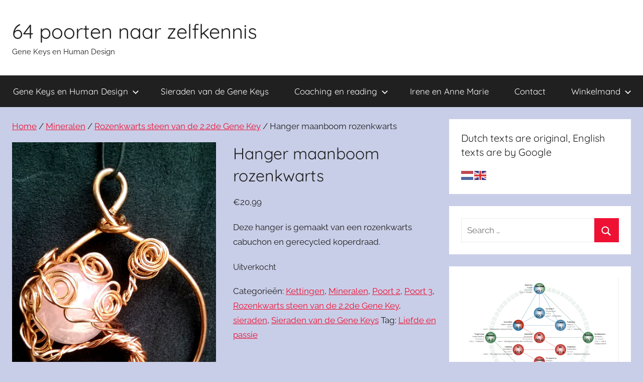

--- FILE ---
content_type: text/html; charset=UTF-8
request_url: https://64poortennaarzelfkennis.nl/product/hanger-maanboom-rozenkwarts/
body_size: 16908
content:
<!DOCTYPE html>
<html lang="nl-BE">

<head>
<meta charset="UTF-8">
<meta name="viewport" content="width=device-width, initial-scale=1">
<link rel="profile" href="http://gmpg.org/xfn/11">

<meta name='robots' content='index, follow, max-image-preview:large, max-snippet:-1, max-video-preview:-1' />
	<style>img:is([sizes="auto" i], [sizes^="auto," i]) { contain-intrinsic-size: 3000px 1500px }</style>
	
	<!-- This site is optimized with the Yoast SEO Premium plugin v26.2 (Yoast SEO v26.4) - https://yoast.com/wordpress/plugins/seo/ -->
	<title>Hanger maanboom rozenkwarts - Rozenkwarts ondersteunt bij</title>
	<meta name="description" content="Hanger maanboom rozenkwarts - Rozenkwarts ondersteunt bij het contact met de universele bron van liefde, met de Oermoeder. De steen" />
	<link rel="canonical" href="https://64poortennaarzelfkennis.nl/product/hanger-maanboom-rozenkwarts/" />
	<meta property="og:locale" content="nl_BE" />
	<meta property="og:type" content="product" />
	<meta property="og:title" content="Hanger maanboom rozenkwarts" />
	<meta property="og:description" content="Hanger maanboom rozenkwarts - Rozenkwarts ondersteunt bij het contact met de universele bron van liefde, met de Oermoeder. De steen" />
	<meta property="og:url" content="https://64poortennaarzelfkennis.nl/product/hanger-maanboom-rozenkwarts/" />
	<meta property="og:site_name" content="64 poorten naar zelfkennis" />
	<meta property="article:modified_time" content="2025-03-02T15:35:23+00:00" />
	<meta property="og:image" content="https://64poortennaarzelfkennis.nl/wp-content/uploads/2020/08/maanboomrozenkwarts.jpg" />
	<meta property="og:image:width" content="813" />
	<meta property="og:image:height" content="1131" />
	<meta property="og:image:type" content="image/jpeg" />
	<meta name="twitter:card" content="summary_large_image" />
	<meta name="twitter:label1" content="Prijs" />
	<meta name="twitter:data1" content="&euro;20,99" />
	<meta name="twitter:label2" content="Beschikbaarheid" />
	<meta name="twitter:data2" content="Uitverkocht" />
	<script type="application/ld+json" class="yoast-schema-graph">{"@context":"https://schema.org","@graph":[{"@type":["WebPage","ItemPage"],"@id":"https://64poortennaarzelfkennis.nl/product/hanger-maanboom-rozenkwarts/","url":"https://64poortennaarzelfkennis.nl/product/hanger-maanboom-rozenkwarts/","name":"Hanger maanboom rozenkwarts - Rozenkwarts ondersteunt bij","isPartOf":{"@id":"https://64poortennaarzelfkennis.nl/#website"},"primaryImageOfPage":{"@id":"https://64poortennaarzelfkennis.nl/product/hanger-maanboom-rozenkwarts/#primaryimage"},"image":{"@id":"https://64poortennaarzelfkennis.nl/product/hanger-maanboom-rozenkwarts/#primaryimage"},"thumbnailUrl":"https://64poortennaarzelfkennis.nl/wp-content/uploads/2020/08/maanboomrozenkwarts.jpg","description":"Hanger maanboom rozenkwarts - Rozenkwarts ondersteunt bij het contact met de universele bron van liefde, met de Oermoeder. De steen","breadcrumb":{"@id":"https://64poortennaarzelfkennis.nl/product/hanger-maanboom-rozenkwarts/#breadcrumb"},"inLanguage":"nl-BE","potentialAction":{"@type":"BuyAction","target":"https://64poortennaarzelfkennis.nl/product/hanger-maanboom-rozenkwarts/"}},{"@type":"ImageObject","inLanguage":"nl-BE","@id":"https://64poortennaarzelfkennis.nl/product/hanger-maanboom-rozenkwarts/#primaryimage","url":"https://64poortennaarzelfkennis.nl/wp-content/uploads/2020/08/maanboomrozenkwarts.jpg","contentUrl":"https://64poortennaarzelfkennis.nl/wp-content/uploads/2020/08/maanboomrozenkwarts.jpg","width":813,"height":1131,"caption":"Hanger maanboom rozenkwarts"},{"@type":"BreadcrumbList","@id":"https://64poortennaarzelfkennis.nl/product/hanger-maanboom-rozenkwarts/#breadcrumb","itemListElement":[{"@type":"ListItem","position":1,"name":"Home","item":"https://64poortennaarzelfkennis.nl/"},{"@type":"ListItem","position":2,"name":"Producten","item":"https://64poortennaarzelfkennis.nl/winkel/"},{"@type":"ListItem","position":3,"name":"Hanger maanboom rozenkwarts"}]},{"@type":"WebSite","@id":"https://64poortennaarzelfkennis.nl/#website","url":"https://64poortennaarzelfkennis.nl/","name":"64 Poorten naar zelfkennis","description":"Gene Keys en Human Design","publisher":{"@id":"https://64poortennaarzelfkennis.nl/#organization"},"potentialAction":[{"@type":"SearchAction","target":{"@type":"EntryPoint","urlTemplate":"https://64poortennaarzelfkennis.nl/?s={search_term_string}"},"query-input":{"@type":"PropertyValueSpecification","valueRequired":true,"valueName":"search_term_string"}}],"inLanguage":"nl-BE"},{"@type":"Organization","@id":"https://64poortennaarzelfkennis.nl/#organization","name":"64 Poorten naar zelfkennis","url":"https://64poortennaarzelfkennis.nl/","logo":{"@type":"ImageObject","inLanguage":"nl-BE","@id":"https://64poortennaarzelfkennis.nl/#/schema/logo/image/","url":"https://64poortennaarzelfkennis.nl/wp-content/uploads/2020/07/mandala-HD4-1024x1024-1.jpg","contentUrl":"https://64poortennaarzelfkennis.nl/wp-content/uploads/2020/07/mandala-HD4-1024x1024-1.jpg","width":1024,"height":1024,"caption":"64 Poorten naar zelfkennis"},"image":{"@id":"https://64poortennaarzelfkennis.nl/#/schema/logo/image/"},"sameAs":["https://www.facebook.com/64poortennaarzelfkennis","https://www.instagram.com/64poortennaar/","https://nl.pinterest.com/64poortennaarzelfkennis/"]}]}</script>
	<meta property="product:price:amount" content="20.99" />
	<meta property="product:price:currency" content="EUR" />
	<meta property="og:availability" content="out of stock" />
	<meta property="product:availability" content="out of stock" />
	<meta property="product:condition" content="new" />
	<!-- / Yoast SEO Premium plugin. -->


<link rel='dns-prefetch' href='//capi-automation.s3.us-east-2.amazonaws.com' />
<link rel='dns-prefetch' href='//www.googletagmanager.com' />
<link rel="alternate" type="application/rss+xml" title="64 poorten naar zelfkennis &raquo; feed" href="https://64poortennaarzelfkennis.nl/feed/" />
<link rel="alternate" type="application/rss+xml" title="64 poorten naar zelfkennis &raquo; reactiesfeed" href="https://64poortennaarzelfkennis.nl/comments/feed/" />
		<style>
			.lazyload,
			.lazyloading {
				max-width: 100%;
			}
		</style>
		<script type="text/javascript">
/* <![CDATA[ */
window._wpemojiSettings = {"baseUrl":"https:\/\/s.w.org\/images\/core\/emoji\/16.0.1\/72x72\/","ext":".png","svgUrl":"https:\/\/s.w.org\/images\/core\/emoji\/16.0.1\/svg\/","svgExt":".svg","source":{"concatemoji":"https:\/\/64poortennaarzelfkennis.nl\/wp-includes\/js\/wp-emoji-release.min.js?ver=6.8.3"}};
/*! This file is auto-generated */
!function(s,n){var o,i,e;function c(e){try{var t={supportTests:e,timestamp:(new Date).valueOf()};sessionStorage.setItem(o,JSON.stringify(t))}catch(e){}}function p(e,t,n){e.clearRect(0,0,e.canvas.width,e.canvas.height),e.fillText(t,0,0);var t=new Uint32Array(e.getImageData(0,0,e.canvas.width,e.canvas.height).data),a=(e.clearRect(0,0,e.canvas.width,e.canvas.height),e.fillText(n,0,0),new Uint32Array(e.getImageData(0,0,e.canvas.width,e.canvas.height).data));return t.every(function(e,t){return e===a[t]})}function u(e,t){e.clearRect(0,0,e.canvas.width,e.canvas.height),e.fillText(t,0,0);for(var n=e.getImageData(16,16,1,1),a=0;a<n.data.length;a++)if(0!==n.data[a])return!1;return!0}function f(e,t,n,a){switch(t){case"flag":return n(e,"\ud83c\udff3\ufe0f\u200d\u26a7\ufe0f","\ud83c\udff3\ufe0f\u200b\u26a7\ufe0f")?!1:!n(e,"\ud83c\udde8\ud83c\uddf6","\ud83c\udde8\u200b\ud83c\uddf6")&&!n(e,"\ud83c\udff4\udb40\udc67\udb40\udc62\udb40\udc65\udb40\udc6e\udb40\udc67\udb40\udc7f","\ud83c\udff4\u200b\udb40\udc67\u200b\udb40\udc62\u200b\udb40\udc65\u200b\udb40\udc6e\u200b\udb40\udc67\u200b\udb40\udc7f");case"emoji":return!a(e,"\ud83e\udedf")}return!1}function g(e,t,n,a){var r="undefined"!=typeof WorkerGlobalScope&&self instanceof WorkerGlobalScope?new OffscreenCanvas(300,150):s.createElement("canvas"),o=r.getContext("2d",{willReadFrequently:!0}),i=(o.textBaseline="top",o.font="600 32px Arial",{});return e.forEach(function(e){i[e]=t(o,e,n,a)}),i}function t(e){var t=s.createElement("script");t.src=e,t.defer=!0,s.head.appendChild(t)}"undefined"!=typeof Promise&&(o="wpEmojiSettingsSupports",i=["flag","emoji"],n.supports={everything:!0,everythingExceptFlag:!0},e=new Promise(function(e){s.addEventListener("DOMContentLoaded",e,{once:!0})}),new Promise(function(t){var n=function(){try{var e=JSON.parse(sessionStorage.getItem(o));if("object"==typeof e&&"number"==typeof e.timestamp&&(new Date).valueOf()<e.timestamp+604800&&"object"==typeof e.supportTests)return e.supportTests}catch(e){}return null}();if(!n){if("undefined"!=typeof Worker&&"undefined"!=typeof OffscreenCanvas&&"undefined"!=typeof URL&&URL.createObjectURL&&"undefined"!=typeof Blob)try{var e="postMessage("+g.toString()+"("+[JSON.stringify(i),f.toString(),p.toString(),u.toString()].join(",")+"));",a=new Blob([e],{type:"text/javascript"}),r=new Worker(URL.createObjectURL(a),{name:"wpTestEmojiSupports"});return void(r.onmessage=function(e){c(n=e.data),r.terminate(),t(n)})}catch(e){}c(n=g(i,f,p,u))}t(n)}).then(function(e){for(var t in e)n.supports[t]=e[t],n.supports.everything=n.supports.everything&&n.supports[t],"flag"!==t&&(n.supports.everythingExceptFlag=n.supports.everythingExceptFlag&&n.supports[t]);n.supports.everythingExceptFlag=n.supports.everythingExceptFlag&&!n.supports.flag,n.DOMReady=!1,n.readyCallback=function(){n.DOMReady=!0}}).then(function(){return e}).then(function(){var e;n.supports.everything||(n.readyCallback(),(e=n.source||{}).concatemoji?t(e.concatemoji):e.wpemoji&&e.twemoji&&(t(e.twemoji),t(e.wpemoji)))}))}((window,document),window._wpemojiSettings);
/* ]]> */
</script>
<link rel='stylesheet' id='donovan-theme-fonts-css' href='https://64poortennaarzelfkennis.nl/wp-content/fonts/3939fae0ed9cb8bc2aac38e9ec0deff7.css?ver=20201110' type='text/css' media='all' />
<style id='wp-emoji-styles-inline-css' type='text/css'>

	img.wp-smiley, img.emoji {
		display: inline !important;
		border: none !important;
		box-shadow: none !important;
		height: 1em !important;
		width: 1em !important;
		margin: 0 0.07em !important;
		vertical-align: -0.1em !important;
		background: none !important;
		padding: 0 !important;
	}
</style>
<link rel='stylesheet' id='wp-block-library-css' href='https://64poortennaarzelfkennis.nl/wp-includes/css/dist/block-library/style.min.css?ver=6.8.3' type='text/css' media='all' />
<style id='classic-theme-styles-inline-css' type='text/css'>
/*! This file is auto-generated */
.wp-block-button__link{color:#fff;background-color:#32373c;border-radius:9999px;box-shadow:none;text-decoration:none;padding:calc(.667em + 2px) calc(1.333em + 2px);font-size:1.125em}.wp-block-file__button{background:#32373c;color:#fff;text-decoration:none}
</style>
<style id='global-styles-inline-css' type='text/css'>
:root{--wp--preset--aspect-ratio--square: 1;--wp--preset--aspect-ratio--4-3: 4/3;--wp--preset--aspect-ratio--3-4: 3/4;--wp--preset--aspect-ratio--3-2: 3/2;--wp--preset--aspect-ratio--2-3: 2/3;--wp--preset--aspect-ratio--16-9: 16/9;--wp--preset--aspect-ratio--9-16: 9/16;--wp--preset--color--black: #000000;--wp--preset--color--cyan-bluish-gray: #abb8c3;--wp--preset--color--white: #ffffff;--wp--preset--color--pale-pink: #f78da7;--wp--preset--color--vivid-red: #cf2e2e;--wp--preset--color--luminous-vivid-orange: #ff6900;--wp--preset--color--luminous-vivid-amber: #fcb900;--wp--preset--color--light-green-cyan: #7bdcb5;--wp--preset--color--vivid-green-cyan: #00d084;--wp--preset--color--pale-cyan-blue: #8ed1fc;--wp--preset--color--vivid-cyan-blue: #0693e3;--wp--preset--color--vivid-purple: #9b51e0;--wp--preset--color--primary: #ee1133;--wp--preset--color--secondary: #d5001a;--wp--preset--color--tertiary: #bb0000;--wp--preset--color--accent: #1153ee;--wp--preset--color--highlight: #eedc11;--wp--preset--color--light-gray: #f2f2f2;--wp--preset--color--gray: #666666;--wp--preset--color--dark-gray: #202020;--wp--preset--gradient--vivid-cyan-blue-to-vivid-purple: linear-gradient(135deg,rgba(6,147,227,1) 0%,rgb(155,81,224) 100%);--wp--preset--gradient--light-green-cyan-to-vivid-green-cyan: linear-gradient(135deg,rgb(122,220,180) 0%,rgb(0,208,130) 100%);--wp--preset--gradient--luminous-vivid-amber-to-luminous-vivid-orange: linear-gradient(135deg,rgba(252,185,0,1) 0%,rgba(255,105,0,1) 100%);--wp--preset--gradient--luminous-vivid-orange-to-vivid-red: linear-gradient(135deg,rgba(255,105,0,1) 0%,rgb(207,46,46) 100%);--wp--preset--gradient--very-light-gray-to-cyan-bluish-gray: linear-gradient(135deg,rgb(238,238,238) 0%,rgb(169,184,195) 100%);--wp--preset--gradient--cool-to-warm-spectrum: linear-gradient(135deg,rgb(74,234,220) 0%,rgb(151,120,209) 20%,rgb(207,42,186) 40%,rgb(238,44,130) 60%,rgb(251,105,98) 80%,rgb(254,248,76) 100%);--wp--preset--gradient--blush-light-purple: linear-gradient(135deg,rgb(255,206,236) 0%,rgb(152,150,240) 100%);--wp--preset--gradient--blush-bordeaux: linear-gradient(135deg,rgb(254,205,165) 0%,rgb(254,45,45) 50%,rgb(107,0,62) 100%);--wp--preset--gradient--luminous-dusk: linear-gradient(135deg,rgb(255,203,112) 0%,rgb(199,81,192) 50%,rgb(65,88,208) 100%);--wp--preset--gradient--pale-ocean: linear-gradient(135deg,rgb(255,245,203) 0%,rgb(182,227,212) 50%,rgb(51,167,181) 100%);--wp--preset--gradient--electric-grass: linear-gradient(135deg,rgb(202,248,128) 0%,rgb(113,206,126) 100%);--wp--preset--gradient--midnight: linear-gradient(135deg,rgb(2,3,129) 0%,rgb(40,116,252) 100%);--wp--preset--font-size--small: 13px;--wp--preset--font-size--medium: 20px;--wp--preset--font-size--large: 36px;--wp--preset--font-size--x-large: 42px;--wp--preset--spacing--20: 0.44rem;--wp--preset--spacing--30: 0.67rem;--wp--preset--spacing--40: 1rem;--wp--preset--spacing--50: 1.5rem;--wp--preset--spacing--60: 2.25rem;--wp--preset--spacing--70: 3.38rem;--wp--preset--spacing--80: 5.06rem;--wp--preset--shadow--natural: 6px 6px 9px rgba(0, 0, 0, 0.2);--wp--preset--shadow--deep: 12px 12px 50px rgba(0, 0, 0, 0.4);--wp--preset--shadow--sharp: 6px 6px 0px rgba(0, 0, 0, 0.2);--wp--preset--shadow--outlined: 6px 6px 0px -3px rgba(255, 255, 255, 1), 6px 6px rgba(0, 0, 0, 1);--wp--preset--shadow--crisp: 6px 6px 0px rgba(0, 0, 0, 1);}:where(.is-layout-flex){gap: 0.5em;}:where(.is-layout-grid){gap: 0.5em;}body .is-layout-flex{display: flex;}.is-layout-flex{flex-wrap: wrap;align-items: center;}.is-layout-flex > :is(*, div){margin: 0;}body .is-layout-grid{display: grid;}.is-layout-grid > :is(*, div){margin: 0;}:where(.wp-block-columns.is-layout-flex){gap: 2em;}:where(.wp-block-columns.is-layout-grid){gap: 2em;}:where(.wp-block-post-template.is-layout-flex){gap: 1.25em;}:where(.wp-block-post-template.is-layout-grid){gap: 1.25em;}.has-black-color{color: var(--wp--preset--color--black) !important;}.has-cyan-bluish-gray-color{color: var(--wp--preset--color--cyan-bluish-gray) !important;}.has-white-color{color: var(--wp--preset--color--white) !important;}.has-pale-pink-color{color: var(--wp--preset--color--pale-pink) !important;}.has-vivid-red-color{color: var(--wp--preset--color--vivid-red) !important;}.has-luminous-vivid-orange-color{color: var(--wp--preset--color--luminous-vivid-orange) !important;}.has-luminous-vivid-amber-color{color: var(--wp--preset--color--luminous-vivid-amber) !important;}.has-light-green-cyan-color{color: var(--wp--preset--color--light-green-cyan) !important;}.has-vivid-green-cyan-color{color: var(--wp--preset--color--vivid-green-cyan) !important;}.has-pale-cyan-blue-color{color: var(--wp--preset--color--pale-cyan-blue) !important;}.has-vivid-cyan-blue-color{color: var(--wp--preset--color--vivid-cyan-blue) !important;}.has-vivid-purple-color{color: var(--wp--preset--color--vivid-purple) !important;}.has-black-background-color{background-color: var(--wp--preset--color--black) !important;}.has-cyan-bluish-gray-background-color{background-color: var(--wp--preset--color--cyan-bluish-gray) !important;}.has-white-background-color{background-color: var(--wp--preset--color--white) !important;}.has-pale-pink-background-color{background-color: var(--wp--preset--color--pale-pink) !important;}.has-vivid-red-background-color{background-color: var(--wp--preset--color--vivid-red) !important;}.has-luminous-vivid-orange-background-color{background-color: var(--wp--preset--color--luminous-vivid-orange) !important;}.has-luminous-vivid-amber-background-color{background-color: var(--wp--preset--color--luminous-vivid-amber) !important;}.has-light-green-cyan-background-color{background-color: var(--wp--preset--color--light-green-cyan) !important;}.has-vivid-green-cyan-background-color{background-color: var(--wp--preset--color--vivid-green-cyan) !important;}.has-pale-cyan-blue-background-color{background-color: var(--wp--preset--color--pale-cyan-blue) !important;}.has-vivid-cyan-blue-background-color{background-color: var(--wp--preset--color--vivid-cyan-blue) !important;}.has-vivid-purple-background-color{background-color: var(--wp--preset--color--vivid-purple) !important;}.has-black-border-color{border-color: var(--wp--preset--color--black) !important;}.has-cyan-bluish-gray-border-color{border-color: var(--wp--preset--color--cyan-bluish-gray) !important;}.has-white-border-color{border-color: var(--wp--preset--color--white) !important;}.has-pale-pink-border-color{border-color: var(--wp--preset--color--pale-pink) !important;}.has-vivid-red-border-color{border-color: var(--wp--preset--color--vivid-red) !important;}.has-luminous-vivid-orange-border-color{border-color: var(--wp--preset--color--luminous-vivid-orange) !important;}.has-luminous-vivid-amber-border-color{border-color: var(--wp--preset--color--luminous-vivid-amber) !important;}.has-light-green-cyan-border-color{border-color: var(--wp--preset--color--light-green-cyan) !important;}.has-vivid-green-cyan-border-color{border-color: var(--wp--preset--color--vivid-green-cyan) !important;}.has-pale-cyan-blue-border-color{border-color: var(--wp--preset--color--pale-cyan-blue) !important;}.has-vivid-cyan-blue-border-color{border-color: var(--wp--preset--color--vivid-cyan-blue) !important;}.has-vivid-purple-border-color{border-color: var(--wp--preset--color--vivid-purple) !important;}.has-vivid-cyan-blue-to-vivid-purple-gradient-background{background: var(--wp--preset--gradient--vivid-cyan-blue-to-vivid-purple) !important;}.has-light-green-cyan-to-vivid-green-cyan-gradient-background{background: var(--wp--preset--gradient--light-green-cyan-to-vivid-green-cyan) !important;}.has-luminous-vivid-amber-to-luminous-vivid-orange-gradient-background{background: var(--wp--preset--gradient--luminous-vivid-amber-to-luminous-vivid-orange) !important;}.has-luminous-vivid-orange-to-vivid-red-gradient-background{background: var(--wp--preset--gradient--luminous-vivid-orange-to-vivid-red) !important;}.has-very-light-gray-to-cyan-bluish-gray-gradient-background{background: var(--wp--preset--gradient--very-light-gray-to-cyan-bluish-gray) !important;}.has-cool-to-warm-spectrum-gradient-background{background: var(--wp--preset--gradient--cool-to-warm-spectrum) !important;}.has-blush-light-purple-gradient-background{background: var(--wp--preset--gradient--blush-light-purple) !important;}.has-blush-bordeaux-gradient-background{background: var(--wp--preset--gradient--blush-bordeaux) !important;}.has-luminous-dusk-gradient-background{background: var(--wp--preset--gradient--luminous-dusk) !important;}.has-pale-ocean-gradient-background{background: var(--wp--preset--gradient--pale-ocean) !important;}.has-electric-grass-gradient-background{background: var(--wp--preset--gradient--electric-grass) !important;}.has-midnight-gradient-background{background: var(--wp--preset--gradient--midnight) !important;}.has-small-font-size{font-size: var(--wp--preset--font-size--small) !important;}.has-medium-font-size{font-size: var(--wp--preset--font-size--medium) !important;}.has-large-font-size{font-size: var(--wp--preset--font-size--large) !important;}.has-x-large-font-size{font-size: var(--wp--preset--font-size--x-large) !important;}
:where(.wp-block-post-template.is-layout-flex){gap: 1.25em;}:where(.wp-block-post-template.is-layout-grid){gap: 1.25em;}
:where(.wp-block-columns.is-layout-flex){gap: 2em;}:where(.wp-block-columns.is-layout-grid){gap: 2em;}
:root :where(.wp-block-pullquote){font-size: 1.5em;line-height: 1.6;}
</style>
<link rel='stylesheet' id='woocommerce-layout-css' href='https://64poortennaarzelfkennis.nl/wp-content/plugins/woocommerce/assets/css/woocommerce-layout.css?ver=10.3.5' type='text/css' media='all' />
<link rel='stylesheet' id='woocommerce-smallscreen-css' href='https://64poortennaarzelfkennis.nl/wp-content/plugins/woocommerce/assets/css/woocommerce-smallscreen.css?ver=10.3.5' type='text/css' media='only screen and (max-width: 768px)' />
<link rel='stylesheet' id='woocommerce-general-css' href='https://64poortennaarzelfkennis.nl/wp-content/plugins/woocommerce/assets/css/woocommerce.css?ver=10.3.5' type='text/css' media='all' />
<style id='woocommerce-inline-inline-css' type='text/css'>
.woocommerce form .form-row .required { visibility: visible; }
</style>
<link rel='stylesheet' id='brands-styles-css' href='https://64poortennaarzelfkennis.nl/wp-content/plugins/woocommerce/assets/css/brands.css?ver=10.3.5' type='text/css' media='all' />
<link rel='stylesheet' id='donovan-stylesheet-css' href='https://64poortennaarzelfkennis.nl/wp-content/themes/donovan/style.css?ver=1.9.1' type='text/css' media='all' />
<link rel='stylesheet' id='mollie-applepaydirect-css' href='https://64poortennaarzelfkennis.nl/wp-content/plugins/mollie-payments-for-woocommerce/public/css/mollie-applepaydirect.min.css?ver=1762195906' type='text/css' media='screen' />
<script type="text/javascript" src="https://64poortennaarzelfkennis.nl/wp-includes/js/jquery/jquery.min.js?ver=3.7.1" id="jquery-core-js"></script>
<script type="text/javascript" src="https://64poortennaarzelfkennis.nl/wp-includes/js/jquery/jquery-migrate.min.js?ver=3.4.1" id="jquery-migrate-js"></script>
<script type="text/javascript" src="https://64poortennaarzelfkennis.nl/wp-content/plugins/woocommerce/assets/js/jquery-blockui/jquery.blockUI.min.js?ver=2.7.0-wc.10.3.5" id="wc-jquery-blockui-js" data-wp-strategy="defer"></script>
<script type="text/javascript" id="wc-add-to-cart-js-extra">
/* <![CDATA[ */
var wc_add_to_cart_params = {"ajax_url":"\/wp-admin\/admin-ajax.php","wc_ajax_url":"\/?wc-ajax=%%endpoint%%","i18n_view_cart":"Winkelwagen bekijken","cart_url":"https:\/\/64poortennaarzelfkennis.nl\/winkelmand\/","is_cart":"","cart_redirect_after_add":"no"};
/* ]]> */
</script>
<script type="text/javascript" src="https://64poortennaarzelfkennis.nl/wp-content/plugins/woocommerce/assets/js/frontend/add-to-cart.min.js?ver=10.3.5" id="wc-add-to-cart-js" defer="defer" data-wp-strategy="defer"></script>
<script type="text/javascript" id="wc-single-product-js-extra">
/* <![CDATA[ */
var wc_single_product_params = {"i18n_required_rating_text":"Selecteer een beoordeling","i18n_rating_options":["1 of 5 stars","2 of 5 stars","3 of 5 stars","4 of 5 stars","5 of 5 stars"],"i18n_product_gallery_trigger_text":"View full-screen image gallery","review_rating_required":"yes","flexslider":{"rtl":false,"animation":"slide","smoothHeight":true,"directionNav":false,"controlNav":"thumbnails","slideshow":false,"animationSpeed":500,"animationLoop":false,"allowOneSlide":false},"zoom_enabled":"","zoom_options":[],"photoswipe_enabled":"","photoswipe_options":{"shareEl":false,"closeOnScroll":false,"history":false,"hideAnimationDuration":0,"showAnimationDuration":0},"flexslider_enabled":""};
/* ]]> */
</script>
<script type="text/javascript" src="https://64poortennaarzelfkennis.nl/wp-content/plugins/woocommerce/assets/js/frontend/single-product.min.js?ver=10.3.5" id="wc-single-product-js" defer="defer" data-wp-strategy="defer"></script>
<script type="text/javascript" src="https://64poortennaarzelfkennis.nl/wp-content/plugins/woocommerce/assets/js/js-cookie/js.cookie.min.js?ver=2.1.4-wc.10.3.5" id="wc-js-cookie-js" data-wp-strategy="defer"></script>
<script type="text/javascript" src="https://64poortennaarzelfkennis.nl/wp-content/themes/donovan/assets/js/svgxuse.min.js?ver=1.2.6" id="svgxuse-js"></script>

<!-- Google tag (gtag.js) snippet added by Site Kit -->
<!-- Google Analytics snippet added by Site Kit -->
<script type="text/javascript" src="https://www.googletagmanager.com/gtag/js?id=GT-P8Z4TB9" id="google_gtagjs-js" async></script>
<script type="text/javascript" id="google_gtagjs-js-after">
/* <![CDATA[ */
window.dataLayer = window.dataLayer || [];function gtag(){dataLayer.push(arguments);}
gtag("set","linker",{"domains":["64poortennaarzelfkennis.nl"]});
gtag("js", new Date());
gtag("set", "developer_id.dZTNiMT", true);
gtag("config", "GT-P8Z4TB9");
 window._googlesitekit = window._googlesitekit || {}; window._googlesitekit.throttledEvents = []; window._googlesitekit.gtagEvent = (name, data) => { var key = JSON.stringify( { name, data } ); if ( !! window._googlesitekit.throttledEvents[ key ] ) { return; } window._googlesitekit.throttledEvents[ key ] = true; setTimeout( () => { delete window._googlesitekit.throttledEvents[ key ]; }, 5 ); gtag( "event", name, { ...data, event_source: "site-kit" } ); }; 
/* ]]> */
</script>
<link rel="https://api.w.org/" href="https://64poortennaarzelfkennis.nl/wp-json/" /><link rel="alternate" title="JSON" type="application/json" href="https://64poortennaarzelfkennis.nl/wp-json/wp/v2/product/924" /><link rel="EditURI" type="application/rsd+xml" title="RSD" href="https://64poortennaarzelfkennis.nl/xmlrpc.php?rsd" />
<meta name="generator" content="WordPress 6.8.3" />
<meta name="generator" content="WooCommerce 10.3.5" />
<link rel='shortlink' href='https://64poortennaarzelfkennis.nl/?p=924' />
<link rel="alternate" title="oEmbed (JSON)" type="application/json+oembed" href="https://64poortennaarzelfkennis.nl/wp-json/oembed/1.0/embed?url=https%3A%2F%2F64poortennaarzelfkennis.nl%2Fproduct%2Fhanger-maanboom-rozenkwarts%2F" />
<link rel="alternate" title="oEmbed (XML)" type="text/xml+oembed" href="https://64poortennaarzelfkennis.nl/wp-json/oembed/1.0/embed?url=https%3A%2F%2F64poortennaarzelfkennis.nl%2Fproduct%2Fhanger-maanboom-rozenkwarts%2F&#038;format=xml" />
<meta name="generator" content="Site Kit by Google 1.166.0" />		<script>
			document.documentElement.className = document.documentElement.className.replace('no-js', 'js');
		</script>
				<style>
			.no-js img.lazyload {
				display: none;
			}

			figure.wp-block-image img.lazyloading {
				min-width: 150px;
			}

			.lazyload,
			.lazyloading {
				--smush-placeholder-width: 100px;
				--smush-placeholder-aspect-ratio: 1/1;
				width: var(--smush-image-width, var(--smush-placeholder-width)) !important;
				aspect-ratio: var(--smush-image-aspect-ratio, var(--smush-placeholder-aspect-ratio)) !important;
			}

						.lazyload, .lazyloading {
				opacity: 0;
			}

			.lazyloaded {
				opacity: 1;
				transition: opacity 400ms;
				transition-delay: 0ms;
			}

					</style>
		<!-- Google site verification - Google for WooCommerce -->
<meta name="google-site-verification" content="xqOQveggao-1Ql9YBqXoMSlaCmEDQXRDyFg9QN8enVw" />
	<noscript><style>.woocommerce-product-gallery{ opacity: 1 !important; }</style></noscript>
				<script  type="text/javascript">
				!function(f,b,e,v,n,t,s){if(f.fbq)return;n=f.fbq=function(){n.callMethod?
					n.callMethod.apply(n,arguments):n.queue.push(arguments)};if(!f._fbq)f._fbq=n;
					n.push=n;n.loaded=!0;n.version='2.0';n.queue=[];t=b.createElement(e);t.async=!0;
					t.src=v;s=b.getElementsByTagName(e)[0];s.parentNode.insertBefore(t,s)}(window,
					document,'script','https://connect.facebook.net/en_US/fbevents.js');
			</script>
			<!-- WooCommerce Facebook Integration Begin -->
			<script  type="text/javascript">

				fbq('init', '778200476268790', {}, {
    "agent": "woocommerce_6-10.3.5-3.5.14"
});

				document.addEventListener( 'DOMContentLoaded', function() {
					// Insert placeholder for events injected when a product is added to the cart through AJAX.
					document.body.insertAdjacentHTML( 'beforeend', '<div class=\"wc-facebook-pixel-event-placeholder\"></div>' );
				}, false );

			</script>
			<!-- WooCommerce Facebook Integration End -->
			<style type="text/css" id="custom-background-css">
body.custom-background { background-color: #c9cee8; }
</style>
	<link rel="icon" href="https://64poortennaarzelfkennis.nl/wp-content/uploads/2020/07/cropped-mandala-HD4-1024x1024-1-32x32.jpg" sizes="32x32" />
<link rel="icon" href="https://64poortennaarzelfkennis.nl/wp-content/uploads/2020/07/cropped-mandala-HD4-1024x1024-1-192x192.jpg" sizes="192x192" />
<link rel="apple-touch-icon" href="https://64poortennaarzelfkennis.nl/wp-content/uploads/2020/07/cropped-mandala-HD4-1024x1024-1-180x180.jpg" />
<meta name="msapplication-TileImage" content="https://64poortennaarzelfkennis.nl/wp-content/uploads/2020/07/cropped-mandala-HD4-1024x1024-1-270x270.jpg" />

		<!-- Global site tag (gtag.js) - Google Ads: AW-16663312472 - Google for WooCommerce -->
		<script async src="https://www.googletagmanager.com/gtag/js?id=AW-16663312472"></script>
		<script>
			window.dataLayer = window.dataLayer || [];
			function gtag() { dataLayer.push(arguments); }
			gtag( 'consent', 'default', {
				analytics_storage: 'denied',
				ad_storage: 'denied',
				ad_user_data: 'denied',
				ad_personalization: 'denied',
				region: ['AT', 'BE', 'BG', 'HR', 'CY', 'CZ', 'DK', 'EE', 'FI', 'FR', 'DE', 'GR', 'HU', 'IS', 'IE', 'IT', 'LV', 'LI', 'LT', 'LU', 'MT', 'NL', 'NO', 'PL', 'PT', 'RO', 'SK', 'SI', 'ES', 'SE', 'GB', 'CH'],
				wait_for_update: 500,
			} );
			gtag('js', new Date());
			gtag('set', 'developer_id.dOGY3NW', true);
			gtag("config", "AW-16663312472", { "groups": "GLA", "send_page_view": false });		</script>

		</head>

<body class="wp-singular product-template-default single single-product postid-924 custom-background wp-embed-responsive wp-theme-donovan theme-donovan woocommerce woocommerce-page woocommerce-no-js blog-grid-layout">
<script type="text/javascript">
/* <![CDATA[ */
gtag("event", "page_view", {send_to: "GLA"});
/* ]]> */
</script>

	<div id="page" class="site">
		<a class="skip-link screen-reader-text" href="#content">Skip to content</a>

		
		
		<header id="masthead" class="site-header clearfix" role="banner">

			<div class="header-main container clearfix">

				<div id="logo" class="site-branding clearfix">

										
			<p class="site-title"><a href="https://64poortennaarzelfkennis.nl/" rel="home">64 poorten naar zelfkennis</a></p>

							
			<p class="site-description">Gene Keys en Human Design</p>

			
				</div><!-- .site-branding -->

				
			</div><!-- .header-main -->

			

	<div id="main-navigation-wrap" class="primary-navigation-wrap">

		<div id="main-navigation-container" class="primary-navigation-container container">

			
			<button class="primary-menu-toggle menu-toggle" aria-controls="primary-menu" aria-expanded="false" >
				<svg class="icon icon-menu" aria-hidden="true" role="img"> <use xlink:href="https://64poortennaarzelfkennis.nl/wp-content/themes/donovan/assets/icons/genericons-neue.svg#menu"></use> </svg><svg class="icon icon-close" aria-hidden="true" role="img"> <use xlink:href="https://64poortennaarzelfkennis.nl/wp-content/themes/donovan/assets/icons/genericons-neue.svg#close"></use> </svg>				<span class="menu-toggle-text">Menu</span>
			</button>

			<div class="primary-navigation">

				<nav id="site-navigation" class="main-navigation" role="navigation"  aria-label="Primary Menu">

					<ul id="primary-menu" class="menu"><li id="menu-item-20" class="menu-item menu-item-type-post_type menu-item-object-page menu-item-home menu-item-has-children menu-item-20"><a href="https://64poortennaarzelfkennis.nl/">Gene Keys en Human Design<svg class="icon icon-expand" aria-hidden="true" role="img"> <use xlink:href="https://64poortennaarzelfkennis.nl/wp-content/themes/donovan/assets/icons/genericons-neue.svg#expand"></use> </svg></a>
<ul class="sub-menu">
	<li id="menu-item-3234" class="menu-item menu-item-type-custom menu-item-object-custom menu-item-3234"><a href="https://64poortennaarzelfkennis.nl/de-kabbala-astrologie-en-human-design/">De Kabbala, Astrologie en Human Design</a></li>
</ul>
</li>
<li id="menu-item-2805" class="menu-item menu-item-type-custom menu-item-object-custom menu-item-2805"><a href="https://64poortennaarzelfkennis.nl/product-categorie/sieraden-van-de-gene-keys/">Sieraden van de Gene Keys</a></li>
<li id="menu-item-1073" class="menu-item menu-item-type-taxonomy menu-item-object-product_cat menu-item-has-children menu-item-1073"><a href="https://64poortennaarzelfkennis.nl/product-categorie/coaching-en-reading/">Coaching en reading<svg class="icon icon-expand" aria-hidden="true" role="img"> <use xlink:href="https://64poortennaarzelfkennis.nl/wp-content/themes/donovan/assets/icons/genericons-neue.svg#expand"></use> </svg></a>
<ul class="sub-menu">
	<li id="menu-item-3343" class="menu-item menu-item-type-custom menu-item-object-custom menu-item-3343"><a href="https://64poortennaarzelfkennis.nl/product-categorie/coaching-en-reading/">Ontmoet de coaches</a></li>
	<li id="menu-item-3333" class="menu-item menu-item-type-custom menu-item-object-custom menu-item-3333"><a href="https://64poortennaarzelfkennis.nl/product-categorie/gene-keys/">Aanbod Gene Keys</a></li>
</ul>
</li>
<li id="menu-item-476" class="menu-item menu-item-type-post_type menu-item-object-page menu-item-476"><a href="https://64poortennaarzelfkennis.nl/irene-en-annemarie/">Irene en Anne Marie</a></li>
<li id="menu-item-482" class="menu-item menu-item-type-post_type menu-item-object-page menu-item-482"><a href="https://64poortennaarzelfkennis.nl/contact/">Contact</a></li>
<li id="menu-item-907" class="menu-item menu-item-type-post_type menu-item-object-page menu-item-has-children menu-item-907"><a href="https://64poortennaarzelfkennis.nl/winkelmand/">Winkelmand<svg class="icon icon-expand" aria-hidden="true" role="img"> <use xlink:href="https://64poortennaarzelfkennis.nl/wp-content/themes/donovan/assets/icons/genericons-neue.svg#expand"></use> </svg></a>
<ul class="sub-menu">
	<li id="menu-item-1018" class="menu-item menu-item-type-post_type menu-item-object-page menu-item-1018"><a href="https://64poortennaarzelfkennis.nl/leveringsvoorwaarden/">Leveringsvoorwaarden en disclaimer</a></li>
	<li id="menu-item-1024" class="menu-item menu-item-type-custom menu-item-object-custom menu-item-1024"><a href="https://64poortennaarzelfkennis.nl/wp-content/uploads/2022/04/privacyverklaring-websites.pdf">Privacyverkaring</a></li>
</ul>
</li>
</ul>				</nav><!-- #site-navigation -->

			</div><!-- .primary-navigation -->

		</div>

	</div>



			
			
		</header><!-- #masthead -->

		
		<div id="content" class="site-content container">

			
	<section id="primary" class="content-area"><main id="main" class="site-main" role="main"><nav class="woocommerce-breadcrumb" aria-label="Breadcrumb"><a href="https://64poortennaarzelfkennis.nl">Home</a>&nbsp;&#47;&nbsp;<a href="https://64poortennaarzelfkennis.nl/product-categorie/mineralen/">Mineralen</a>&nbsp;&#47;&nbsp;<a href="https://64poortennaarzelfkennis.nl/product-categorie/mineralen/rozenkwarts-steen-van-de-2de-gene-key/">Rozenkwarts steen van de 2.2de Gene Key</a>&nbsp;&#47;&nbsp;Hanger maanboom rozenkwarts</nav>
					
			<div class="woocommerce-notices-wrapper"></div><div id="product-924" class="comments-off product type-product post-924 status-publish first outofstock product_cat-kettingen product_cat-mineralen product_cat-poort-2 product_cat-poort-3 product_cat-rozenkwarts-steen-van-de-2de-gene-key product_cat-sieraden product_cat-sieraden-van-de-gene-keys product_tag-liefde-en-passie has-post-thumbnail taxable shipping-taxable purchasable product-type-simple">

	<div class="woocommerce-product-gallery woocommerce-product-gallery--with-images woocommerce-product-gallery--columns-4 images" data-columns="4" style="opacity: 0; transition: opacity .25s ease-in-out;">
	<div class="woocommerce-product-gallery__wrapper">
		<div data-thumb="https://64poortennaarzelfkennis.nl/wp-content/uploads/2020/08/maanboomrozenkwarts-100x100.jpg" data-thumb-alt="Hanger maanboom rozenkwarts" data-thumb-srcset="https://64poortennaarzelfkennis.nl/wp-content/uploads/2020/08/maanboomrozenkwarts-100x100.jpg 100w, https://64poortennaarzelfkennis.nl/wp-content/uploads/2020/08/maanboomrozenkwarts-300x300.jpg 300w, https://64poortennaarzelfkennis.nl/wp-content/uploads/2020/08/maanboomrozenkwarts-150x150.jpg 150w"  data-thumb-sizes="(max-width: 100px) 100vw, 100px" class="woocommerce-product-gallery__image"><a href="https://64poortennaarzelfkennis.nl/wp-content/uploads/2020/08/maanboomrozenkwarts.jpg"><img loading="lazy" width="600" height="835" src="https://64poortennaarzelfkennis.nl/wp-content/uploads/2020/08/maanboomrozenkwarts-600x835.jpg" class="wp-post-image" alt="Hanger maanboom rozenkwarts" data-caption="Hanger maanboom rozenkwarts" data-src="https://64poortennaarzelfkennis.nl/wp-content/uploads/2020/08/maanboomrozenkwarts.jpg" data-large_image="https://64poortennaarzelfkennis.nl/wp-content/uploads/2020/08/maanboomrozenkwarts.jpg" data-large_image_width="813" data-large_image_height="1131" decoding="async" fetchpriority="high" srcset="https://64poortennaarzelfkennis.nl/wp-content/uploads/2020/08/maanboomrozenkwarts-600x835.jpg 600w, https://64poortennaarzelfkennis.nl/wp-content/uploads/2020/08/maanboomrozenkwarts-216x300.jpg 216w, https://64poortennaarzelfkennis.nl/wp-content/uploads/2020/08/maanboomrozenkwarts-736x1024.jpg 736w, https://64poortennaarzelfkennis.nl/wp-content/uploads/2020/08/maanboomrozenkwarts-768x1068.jpg 768w, https://64poortennaarzelfkennis.nl/wp-content/uploads/2020/08/maanboomrozenkwarts.jpg 813w" sizes="(max-width: 600px) 100vw, 600px" /></a></div>	</div>
</div>

	<div class="summary entry-summary">
		<h1 class="product_title entry-title">Hanger maanboom rozenkwarts</h1><p class="price"><span class="woocommerce-Price-amount amount"><bdi><span class="woocommerce-Price-currencySymbol">&euro;</span>20,99</bdi></span></p>
<div class="woocommerce-product-details__short-description">
	<p>Deze hanger is gemaakt van een rozenkwarts cabuchon en gerecycled koperdraad.</p>
</div>
<p class="stock out-of-stock">Uitverkocht</p>
<div id="ppcp-recaptcha-v2-container" style="margin:20px 0;"></div><div class="product_meta">

	
	
	<span class="posted_in">Categorieën: <a href="https://64poortennaarzelfkennis.nl/product-categorie/sieraden/kettingen/" rel="tag">Kettingen</a>, <a href="https://64poortennaarzelfkennis.nl/product-categorie/mineralen/" rel="tag">Mineralen</a>, <a href="https://64poortennaarzelfkennis.nl/product-categorie/poort-2/" rel="tag">Poort 2</a>, <a href="https://64poortennaarzelfkennis.nl/product-categorie/poort-3/" rel="tag">Poort 3</a>, <a href="https://64poortennaarzelfkennis.nl/product-categorie/mineralen/rozenkwarts-steen-van-de-2de-gene-key/" rel="tag">Rozenkwarts steen van de 2.2de Gene Key</a>, <a href="https://64poortennaarzelfkennis.nl/product-categorie/sieraden/" rel="tag">sieraden</a>, <a href="https://64poortennaarzelfkennis.nl/product-categorie/sieraden-van-de-gene-keys/" rel="tag">Sieraden van de Gene Keys</a></span>
	<span class="tagged_as">Tag: <a href="https://64poortennaarzelfkennis.nl/product-tag/liefde-en-passie/" rel="tag">Liefde en passie</a></span>
	
</div>
	</div>

	
	<div class="woocommerce-tabs wc-tabs-wrapper">
		<ul class="tabs wc-tabs" role="tablist">
							<li role="presentation" class="description_tab" id="tab-title-description">
					<a href="#tab-description" role="tab" aria-controls="tab-description">
						Beschrijving					</a>
				</li>
					</ul>
					<div class="woocommerce-Tabs-panel woocommerce-Tabs-panel--description panel entry-content wc-tab" id="tab-description" role="tabpanel" aria-labelledby="tab-title-description">
				
	<h2>Beschrijving</h2>

<p>Hanger maanboom rozenkwarts &#8211; Rozenkwarts ondersteunt bij het contact met de universele bron van liefde, met de Oermoeder. De steen werkt sterk in op het hart chakra en opent het hart om liefde te ontvangen en om liefde te geven. De steen trekt harmonieuze liefdes- en vriendschappelijke relaties aan. Het bevordert ook eigenliefde en zelfacceptatie.</p>
<p>Rozenkwarts correspondeert met 14.05 tot 14.58 graden Stier (westerse zodiak), de 2e Gene Key en het 2e hexagram van de I’Ching: De Ontvankelijke.</p>
<h4>Koper</h4>
<p><b>Koper</b> is goed tegen zweren en spataderen. Daarnaast bevordert het de groei van bindweefsel en botweefsel en is goed voor de spieren, de huid en de hersenen. Het metaal stimuleert ijzeropname en pigmentatie.</p>
<p>Het metaal helpt om vanuit de chaos spelenderwijs vernieuwend te kunnen zijn. Kinderen zijn daarbij een prachtige bron van inspiratie volgens de <a href="https://genekeys.com/product/64-ways/ref/300/?" target="_blank" rel="noopener noreferrer">Gene Keys</a>.</p>
<p>Koper resoneert met de 26.22 ram tot 2 graden stier, de <a href="https://64poortennaarzelfkennis.nl/product-categorie/poort-3/" target="_blank" rel="noopener noreferrer">3de Gene Key</a> en het derde hexagram van de I’Ching: moeilijkheden.</p>
<p>In de Stenenalfabet Totem Codex vertelt Richard Rudd dat edelstenen kwaliteiten van de afzonderlijke Gene Keys ondersteunen. En wat engelen hiermee te maken hebben. <a href="https://64poortennaarzelfkennis.nl/de-stenenalfabet-totem-codex/" target="_blank" rel="noreferrer noopener" aria-label="undefined (opens in a new tab)">Lees meer</a> over de Stenenalfabet Totem Codex van de Gene Keys.</p>
			</div>
		
			</div>


	<section class="related products">

					<h2>Gerelateerde producten</h2>
				<ul class="products columns-4">

			
					<li class="comments-off product type-product post-524 status-publish first outofstock product_cat-poort-27 product_cat-sieraden product_cat-totemdieren has-post-thumbnail taxable shipping-taxable purchasable product-type-simple">
	<a href="https://64poortennaarzelfkennis.nl/product/dolfijn-totemdier-van-de-27ste-gene-key/" class="woocommerce-LoopProduct-link woocommerce-loop-product__link"><img width="300" height="300" data-src="https://64poortennaarzelfkennis.nl/wp-content/uploads/2020/08/dolfijn-300x300.jpg" class="attachment-woocommerce_thumbnail size-woocommerce_thumbnail lazyload" alt="Dolfijn, totemdier van de 27ste Gene Key" decoding="async" data-srcset="https://64poortennaarzelfkennis.nl/wp-content/uploads/2020/08/dolfijn-300x300.jpg 300w, https://64poortennaarzelfkennis.nl/wp-content/uploads/2020/08/dolfijn-100x100.jpg 100w, https://64poortennaarzelfkennis.nl/wp-content/uploads/2020/08/dolfijn-150x150.jpg 150w" data-sizes="(max-width: 300px) 100vw, 300px" src="[data-uri]" style="--smush-placeholder-width: 300px; --smush-placeholder-aspect-ratio: 300/300;" /><h2 class="woocommerce-loop-product__title">Dolfijn, totemdier van de 27ste Gene Key</h2>
	<span class="price"><span class="woocommerce-Price-amount amount"><bdi><span class="woocommerce-Price-currencySymbol">&euro;</span>11,00</bdi></span></span>
</a><a href="https://64poortennaarzelfkennis.nl/product/dolfijn-totemdier-van-de-27ste-gene-key/" aria-describedby="woocommerce_loop_add_to_cart_link_describedby_524" data-quantity="1" class="button product_type_simple" data-product_id="524" data-product_sku="" aria-label="Meer informatie over &#039;Dolfijn, totemdier van de 27ste Gene Key&#039;" rel="nofollow" data-success_message="">Lees meer</a>	<span id="woocommerce_loop_add_to_cart_link_describedby_524" class="screen-reader-text">
			</span>
</li>

			
					<li class="comments-off product type-product post-582 status-publish instock product_cat-koper-gene-key-3 product_cat-mineralen product_cat-poort-3 product_cat-ringen product_cat-sieraden product_cat-sieraden-van-de-gene-keys has-post-thumbnail taxable shipping-taxable purchasable product-type-simple">
	<a href="https://64poortennaarzelfkennis.nl/product/ring-hart-koper/" class="woocommerce-LoopProduct-link woocommerce-loop-product__link"><img width="300" height="300" data-src="https://64poortennaarzelfkennis.nl/wp-content/uploads/2020/08/ringhart-300x300.jpg" class="attachment-woocommerce_thumbnail size-woocommerce_thumbnail lazyload" alt="Ring hart koper" decoding="async" data-srcset="https://64poortennaarzelfkennis.nl/wp-content/uploads/2020/08/ringhart-300x300.jpg 300w, https://64poortennaarzelfkennis.nl/wp-content/uploads/2020/08/ringhart-100x100.jpg 100w, https://64poortennaarzelfkennis.nl/wp-content/uploads/2020/08/ringhart-150x150.jpg 150w" data-sizes="(max-width: 300px) 100vw, 300px" src="[data-uri]" style="--smush-placeholder-width: 300px; --smush-placeholder-aspect-ratio: 300/300;" /><h2 class="woocommerce-loop-product__title">Ring Hart koper</h2>
	<span class="price"><span class="woocommerce-Price-amount amount"><bdi><span class="woocommerce-Price-currencySymbol">&euro;</span>10,99</bdi></span></span>
</a><a href="/product/hanger-maanboom-rozenkwarts/?add-to-cart=582" aria-describedby="woocommerce_loop_add_to_cart_link_describedby_582" data-quantity="1" class="button product_type_simple add_to_cart_button ajax_add_to_cart" data-product_id="582" data-product_sku="" aria-label="Toevoegen aan winkelwagen: &ldquo;Ring Hart koper&ldquo;" rel="nofollow" data-success_message="&#039;Ring Hart koper&#039; is toegevoegd aan je winkelwagen" role="button">Toevoegen aan winkelwagen</a>	<span id="woocommerce_loop_add_to_cart_link_describedby_582" class="screen-reader-text">
			</span>
</li>

			
					<li class="comments-off product type-product post-515 status-publish outofstock product_cat-kettingen product_cat-poort-21 product_cat-sieraden product_cat-totemdieren has-post-thumbnail taxable shipping-taxable purchasable product-type-simple">
	<a href="https://64poortennaarzelfkennis.nl/product/mannelijk-hert-totemdier-van-de-21ste-gene-key/" class="woocommerce-LoopProduct-link woocommerce-loop-product__link"><img width="300" height="300" data-src="https://64poortennaarzelfkennis.nl/wp-content/uploads/2020/08/mannelijkhert3-300x300.jpg" class="attachment-woocommerce_thumbnail size-woocommerce_thumbnail lazyload" alt="Mannelijk hert, totemdier van de 21ste Gene Key" decoding="async" data-srcset="https://64poortennaarzelfkennis.nl/wp-content/uploads/2020/08/mannelijkhert3-300x300.jpg 300w, https://64poortennaarzelfkennis.nl/wp-content/uploads/2020/08/mannelijkhert3-100x100.jpg 100w, https://64poortennaarzelfkennis.nl/wp-content/uploads/2020/08/mannelijkhert3-150x150.jpg 150w" data-sizes="(max-width: 300px) 100vw, 300px" src="[data-uri]" style="--smush-placeholder-width: 300px; --smush-placeholder-aspect-ratio: 300/300;" /><h2 class="woocommerce-loop-product__title">Mannelijk hert, totemdier van de 21ste Gene Key</h2>
	<span class="price"><span class="woocommerce-Price-amount amount"><bdi><span class="woocommerce-Price-currencySymbol">&euro;</span>11,00</bdi></span></span>
</a><a href="https://64poortennaarzelfkennis.nl/product/mannelijk-hert-totemdier-van-de-21ste-gene-key/" aria-describedby="woocommerce_loop_add_to_cart_link_describedby_515" data-quantity="1" class="button product_type_simple" data-product_id="515" data-product_sku="" aria-label="Meer informatie over &#039;Mannelijk hert, totemdier van de 21ste Gene Key&#039;" rel="nofollow" data-success_message="">Lees meer</a>	<span id="woocommerce_loop_add_to_cart_link_describedby_515" class="screen-reader-text">
			</span>
</li>

			
					<li class="comments-off product type-product post-492 status-publish last instock product_cat-kettingen product_cat-koper-gene-key-3 product_cat-poort-3 product_cat-poort-55 product_cat-sieraden product_cat-sieraden-van-de-gene-keys product_cat-totemdieren has-post-thumbnail taxable shipping-taxable purchasable product-type-simple">
	<a href="https://64poortennaarzelfkennis.nl/product/libelle-hanger/" class="woocommerce-LoopProduct-link woocommerce-loop-product__link"><img width="300" height="300" data-src="https://64poortennaarzelfkennis.nl/wp-content/uploads/2020/08/libellehanger-300x300.jpg" class="attachment-woocommerce_thumbnail size-woocommerce_thumbnail lazyload" alt="libelle hanger" decoding="async" data-srcset="https://64poortennaarzelfkennis.nl/wp-content/uploads/2020/08/libellehanger-300x300.jpg 300w, https://64poortennaarzelfkennis.nl/wp-content/uploads/2020/08/libellehanger-100x100.jpg 100w, https://64poortennaarzelfkennis.nl/wp-content/uploads/2020/08/libellehanger-150x150.jpg 150w" data-sizes="(max-width: 300px) 100vw, 300px" src="[data-uri]" style="--smush-placeholder-width: 300px; --smush-placeholder-aspect-ratio: 300/300;" /><h2 class="woocommerce-loop-product__title">Libelle Hanger</h2>
	<span class="price"><span class="woocommerce-Price-amount amount"><bdi><span class="woocommerce-Price-currencySymbol">&euro;</span>11,00</bdi></span></span>
</a><a href="/product/hanger-maanboom-rozenkwarts/?add-to-cart=492" aria-describedby="woocommerce_loop_add_to_cart_link_describedby_492" data-quantity="1" class="button product_type_simple add_to_cart_button ajax_add_to_cart" data-product_id="492" data-product_sku="" aria-label="Toevoegen aan winkelwagen: &ldquo;Libelle Hanger&ldquo;" rel="nofollow" data-success_message="&#039;Libelle Hanger&#039; is toegevoegd aan je winkelwagen" role="button">Toevoegen aan winkelwagen</a>	<span id="woocommerce_loop_add_to_cart_link_describedby_492" class="screen-reader-text">
			</span>
</li>

			
		</ul>

	</section>
	</div>

<script type="text/javascript">
/* <![CDATA[ */
gtag("event", "view_item", {
			send_to: "GLA",
			ecomm_pagetype: "product",
			value: 20.990000,
			items:[{
				id: "gla_924",
				price: 20.990000,
				google_business_vertical: "retail",
				name: "Hanger maanboom rozenkwarts",
				category: "Kettingen &amp; Mineralen &amp; Poort 2 &amp; Poort 3 &amp; Rozenkwarts steen van de 2.2de Gene Key &amp; sieraden &amp; Sieraden van de Gene Keys",
			}]});
/* ]]> */
</script>

		
	</main><!-- #main --></section><!-- #primary -->
	
	<section id="secondary" class="sidebar widget-area clearfix" role="complementary">

		<section id="gtranslate-2" class="widget widget_gtranslate"><h4 class="widget-title">Dutch texts are original, English texts are by Google</h4><div class="gtranslate_wrapper" id="gt-wrapper-49229894"></div></section><section id="search-2" class="widget widget_search">
<form role="search" method="get" class="search-form" action="https://64poortennaarzelfkennis.nl/">
	<label>
		<span class="screen-reader-text">Search for:</span>
		<input type="search" class="search-field"
			placeholder="Search &hellip;"
			value="" name="s"
			title="Search for:" />
	</label>
	<button type="submit" class="search-submit">
		<svg class="icon icon-search" aria-hidden="true" role="img"> <use xlink:href="https://64poortennaarzelfkennis.nl/wp-content/themes/donovan/assets/icons/genericons-neue.svg#search"></use> </svg>		<span class="screen-reader-text">Search</span>
	</button>
</form>
</section><section id="block-10" class="widget widget_block widget_media_image"><div class="wp-block-image">
<figure class="aligncenter size-donovan-list-post is-resized"><a href="https://64poortennaarzelfkennis.nl/hoe-werkt-een-gene-keys-profiel/"><img decoding="async" width="600" height="450" data-src="https://64poortennaarzelfkennis.nl/wp-content/uploads/2020/12/GeneKeysprofileAM-600x450.png" alt="Hoe werkt een Gene Keys profiel?" class="wp-image-1541 lazyload" style="--smush-placeholder-width: 600px; --smush-placeholder-aspect-ratio: 600/450;aspect-ratio:16/9;object-fit:cover;width:512px" src="[data-uri]" /></a><figcaption class="wp-element-caption"><strong><a href="https://64poortennaarzelfkennis.nl/hoe-werkt-een-gene-keys-profiel/">Hoe werkt een Gene Keys profiel?</a></strong></figcaption></figure></div></section><section id="nav_menu-2" class="widget widget_nav_menu"><div class="menu-zijmenu-container"><ul id="menu-zijmenu" class="menu"><li id="menu-item-483" class="menu-item menu-item-type-post_type menu-item-object-page menu-item-483"><a href="https://64poortennaarzelfkennis.nl/neutrino-agenda/">Neutrino agenda</a></li>
<li id="menu-item-1203" class="menu-item menu-item-type-custom menu-item-object-custom menu-item-1203"><a href="https://64poortennaarzelfkennis.nl/category/agenda-gene-keys-en-human-design-nederland/">Agenda activiteiten</a></li>
<li id="menu-item-491" class="menu-item menu-item-type-custom menu-item-object-custom menu-item-491"><a href="https://64poortennaarzelfkennis.nl/totemdieren-van-de-gene-keys/">Dieren van de Droomboog</a></li>
<li id="menu-item-484" class="menu-item menu-item-type-post_type menu-item-object-page menu-item-484"><a href="https://64poortennaarzelfkennis.nl/de-stenenalfabet-totem-codex/">De Stenenalfabet Codex</a></li>
<li id="menu-item-486" class="menu-item menu-item-type-taxonomy menu-item-object-category menu-item-486"><a href="https://64poortennaarzelfkennis.nl/category/reis-naar-zelfkennis/">Persoonlijke reis</a></li>
<li id="menu-item-3261" class="menu-item menu-item-type-custom menu-item-object-custom menu-item-3261"><a href="https://64poortennaarzelfkennis.nl/category/de-bron/">De Bron: artikelen</a></li>
<li id="menu-item-1548" class="menu-item menu-item-type-custom menu-item-object-custom menu-item-1548"><a href="https://64poortennaarzelfkennis.nl/tag/zeefdruk-door-tanfana-handgemaakte-creaties/">Zeefdrukken</a></li>
<li id="menu-item-1824" class="menu-item menu-item-type-custom menu-item-object-custom menu-item-1824"><a href="https://64poortennaarzelfkennis.nl/product/de-kunst-van-contemplatie-online/">De kunst van contemplatie online</a></li>
</ul></div></section><section id="block-3" class="widget widget_block widget_media_image"><div class="wp-block-image">
<figure class="aligncenter size-full is-resized"><a href="https://genekeys.com/the-dream-arc/ref/300/?campaign=DreamArc"><img decoding="async" width="526" height="526" data-src="https://64poortennaarzelfkennis.nl/wp-content/uploads/2022/05/Dreamarc.jpg" alt="Gene Keys Dream Arc" class="wp-image-2345 lazyload" style="--smush-placeholder-width: 526px; --smush-placeholder-aspect-ratio: 526/526;width:664px;height:auto" data-srcset="https://64poortennaarzelfkennis.nl/wp-content/uploads/2022/05/Dreamarc.jpg 526w, https://64poortennaarzelfkennis.nl/wp-content/uploads/2022/05/Dreamarc-300x300.jpg 300w, https://64poortennaarzelfkennis.nl/wp-content/uploads/2022/05/Dreamarc-150x150.jpg 150w, https://64poortennaarzelfkennis.nl/wp-content/uploads/2022/05/Dreamarc-100x100.jpg 100w, https://64poortennaarzelfkennis.nl/wp-content/uploads/2022/05/Dreamarc-60x60.jpg 60w, https://64poortennaarzelfkennis.nl/wp-content/uploads/2022/05/Dreamarc-90x90.jpg 90w" data-sizes="(max-width: 526px) 100vw, 526px" src="[data-uri]" /></a></figure></div></section><section id="block-19" class="widget widget_block widget_media_image">
<figure class="wp-block-image size-full"><a href="https://deep-lucid-dreaming-video-courses.teachable.com/?referral_code=YH5HR4"><img decoding="async" width="671" height="505" data-src="https://64poortennaarzelfkennis.nl/wp-content/uploads/2024/09/WordlucidemetDrClareJohnson.png" alt="" class="wp-image-2970 lazyload" data-srcset="https://64poortennaarzelfkennis.nl/wp-content/uploads/2024/09/WordlucidemetDrClareJohnson.png 671w, https://64poortennaarzelfkennis.nl/wp-content/uploads/2024/09/WordlucidemetDrClareJohnson-300x226.png 300w, https://64poortennaarzelfkennis.nl/wp-content/uploads/2024/09/WordlucidemetDrClareJohnson-600x452.png 600w" data-sizes="(max-width: 671px) 100vw, 671px" src="[data-uri]" style="--smush-placeholder-width: 671px; --smush-placeholder-aspect-ratio: 671/505;" /></a></figure>
</section><section id="block-15" class="widget widget_block widget_media_image">
<figure class="wp-block-image size-full"><a href="https://mybodygraph.com?ref=anne-marie45"><img decoding="async" width="825" height="828" data-src="https://64poortennaarzelfkennis.nl/wp-content/uploads/2024/08/HDreclame.png" alt="Welkom bij MyBodygraph, jouw persoonlijke gids voor Human Design. Probeer gratis." class="wp-image-2928 lazyload" data-srcset="https://64poortennaarzelfkennis.nl/wp-content/uploads/2024/08/HDreclame.png 825w, https://64poortennaarzelfkennis.nl/wp-content/uploads/2024/08/HDreclame-300x300.png 300w, https://64poortennaarzelfkennis.nl/wp-content/uploads/2024/08/HDreclame-150x150.png 150w, https://64poortennaarzelfkennis.nl/wp-content/uploads/2024/08/HDreclame-768x771.png 768w, https://64poortennaarzelfkennis.nl/wp-content/uploads/2024/08/HDreclame-600x602.png 600w, https://64poortennaarzelfkennis.nl/wp-content/uploads/2024/08/HDreclame-100x100.png 100w" data-sizes="(max-width: 825px) 100vw, 825px" src="[data-uri]" style="--smush-placeholder-width: 825px; --smush-placeholder-aspect-ratio: 825/828;" /></a></figure>
</section><section id="block-2" class="widget widget_block widget_media_image"><div class="wp-block-image">
<figure class="aligncenter size-large is-resized"><img decoding="async" width="1024" height="1024" data-src="https://64poortennaarzelfkennis.nl/wp-content/uploads/2022/03/SSS-Buttons_Full00000-1536x1536-1-1024x1024.png" alt="" class="wp-image-2243 lazyload" style="--smush-placeholder-width: 1024px; --smush-placeholder-aspect-ratio: 1024/1024;object-fit:cover;width:616px;height:auto" data-srcset="https://64poortennaarzelfkennis.nl/wp-content/uploads/2022/03/SSS-Buttons_Full00000-1536x1536-1-1024x1024.png 1024w, https://64poortennaarzelfkennis.nl/wp-content/uploads/2022/03/SSS-Buttons_Full00000-1536x1536-1-300x300.png 300w, https://64poortennaarzelfkennis.nl/wp-content/uploads/2022/03/SSS-Buttons_Full00000-1536x1536-1-150x150.png 150w, https://64poortennaarzelfkennis.nl/wp-content/uploads/2022/03/SSS-Buttons_Full00000-1536x1536-1-768x768.png 768w, https://64poortennaarzelfkennis.nl/wp-content/uploads/2022/03/SSS-Buttons_Full00000-1536x1536-1.png 1536w, https://64poortennaarzelfkennis.nl/wp-content/uploads/2022/03/SSS-Buttons_Full00000-1536x1536-1-600x600.png 600w, https://64poortennaarzelfkennis.nl/wp-content/uploads/2022/03/SSS-Buttons_Full00000-1536x1536-1-100x100.png 100w, https://64poortennaarzelfkennis.nl/wp-content/uploads/2022/03/SSS-Buttons_Full00000-1536x1536-1-60x60.png 60w, https://64poortennaarzelfkennis.nl/wp-content/uploads/2022/03/SSS-Buttons_Full00000-1536x1536-1-90x90.png 90w" data-sizes="(max-width: 1024px) 100vw, 1024px" src="[data-uri]" /><figcaption class="wp-element-caption"><strong><a rel="noreferrer noopener" href="https://genekeys.com/seven-seals/ref/300/" target="_blank">Zeven heilige zegels online cursus</a></strong></figcaption></figure></div></section><section id="block-11" class="widget widget_block widget_media_image"><div class="wp-block-image">
<figure class="aligncenter size-full is-resized"><img decoding="async" width="600" height="600" data-src="https://64poortennaarzelfkennis.nl/wp-content/uploads/2023/06/GuidesColor-0000000.png" alt="" class="wp-image-2612 lazyload" style="--smush-placeholder-width: 600px; --smush-placeholder-aspect-ratio: 600/600;width:652px;height:auto" data-srcset="https://64poortennaarzelfkennis.nl/wp-content/uploads/2023/06/GuidesColor-0000000.png 600w, https://64poortennaarzelfkennis.nl/wp-content/uploads/2023/06/GuidesColor-0000000-300x300.png 300w, https://64poortennaarzelfkennis.nl/wp-content/uploads/2023/06/GuidesColor-0000000-150x150.png 150w, https://64poortennaarzelfkennis.nl/wp-content/uploads/2023/06/GuidesColor-0000000-100x100.png 100w" data-sizes="(max-width: 600px) 100vw, 600px" src="[data-uri]" /><figcaption class="wp-element-caption">Anne Marie is een officiële <a rel="noreferrer noopener" href="https://genekeys.com/guides/ref/300/?campaign=Guides" target="_blank">gids</a> van de Gene Keys.</figcaption></figure></div></section><section id="media_image-8" class="widget widget_media_image"><a href="https://partner.bol.com/click/click?p=2&#038;t=url&#038;s=1042851&#038;f=TXL&#038;url=https%3A%2F%2Fwww.bol.com%2Fnl%2Ff%2Fgene-keys%2F9200000000258947%2F&#038;name=The%20Gene%20Keys%2C%20Richard%20Rudd"><img width="831" height="1024" data-src="https://64poortennaarzelfkennis.nl/wp-content/uploads/2020/12/GeneKeysboek-1-831x1024.jpg" class="image wp-image-1733  attachment-large size-large lazyload" alt="Richard Rudd: The Gene Keys Embracing your higher purpose" style="--smush-placeholder-width: 831px; --smush-placeholder-aspect-ratio: 831/1024;max-width: 100%; height: auto;" decoding="async" data-srcset="https://64poortennaarzelfkennis.nl/wp-content/uploads/2020/12/GeneKeysboek-1-831x1024.jpg 831w, https://64poortennaarzelfkennis.nl/wp-content/uploads/2020/12/GeneKeysboek-1-600x739.jpg 600w, https://64poortennaarzelfkennis.nl/wp-content/uploads/2020/12/GeneKeysboek-1-244x300.jpg 244w, https://64poortennaarzelfkennis.nl/wp-content/uploads/2020/12/GeneKeysboek-1-768x946.jpg 768w, https://64poortennaarzelfkennis.nl/wp-content/uploads/2020/12/GeneKeysboek-1.jpg 974w" data-sizes="(max-width: 831px) 100vw, 831px" src="[data-uri]" /></a></section><section id="media_image-9" class="widget widget_media_image"><a href="https://partner.bol.com/click/click?p=2&#038;t=url&#038;s=1042851&#038;f=TXL&#038;url=https%3A%2F%2Fwww.bol.com%2Fnl%2Fp%2Funderstanding-human-design%2F9200000018451118%2F&#038;name=Understanding%20Human%20Design%20(ebook)%2C%20Karen%20Curry"><img width="795" height="1024" data-src="https://64poortennaarzelfkennis.nl/wp-content/uploads/2020/12/HumanDesignKarenCurry-795x1024.jpg" class="image wp-image-1728  attachment-large size-large lazyload" alt="Karen Curry-Parker Understanding Human Design" style="--smush-placeholder-width: 795px; --smush-placeholder-aspect-ratio: 795/1024;max-width: 100%; height: auto;" decoding="async" data-srcset="https://64poortennaarzelfkennis.nl/wp-content/uploads/2020/12/HumanDesignKarenCurry-795x1024.jpg 795w, https://64poortennaarzelfkennis.nl/wp-content/uploads/2020/12/HumanDesignKarenCurry-600x773.jpg 600w, https://64poortennaarzelfkennis.nl/wp-content/uploads/2020/12/HumanDesignKarenCurry-233x300.jpg 233w, https://64poortennaarzelfkennis.nl/wp-content/uploads/2020/12/HumanDesignKarenCurry-768x989.jpg 768w, https://64poortennaarzelfkennis.nl/wp-content/uploads/2020/12/HumanDesignKarenCurry.jpg 932w" data-sizes="(max-width: 795px) 100vw, 795px" src="[data-uri]" /></a></section><section id="media_image-10" class="widget widget_media_image"><a href="https://partner.bol.com/click/click?p=2&#038;t=url&#038;s=1042851&#038;f=TXL&#038;url=https%3A%2F%2Fwww.bol.com%2Fnl%2Ff%2Fi-tjing%2F38711913%2F&#038;name=I%20Tjing%2C%20Richard%20Wilhelm"><img width="300" height="555" data-src="https://64poortennaarzelfkennis.nl/wp-content/uploads/2020/12/itjing.jpg" class="image wp-image-1650  attachment-full size-full lazyload" alt="Richard Wilhelm I Tjing Het boek der veranderingen" style="--smush-placeholder-width: 300px; --smush-placeholder-aspect-ratio: 300/555;max-width: 100%; height: auto;" decoding="async" data-srcset="https://64poortennaarzelfkennis.nl/wp-content/uploads/2020/12/itjing.jpg 300w, https://64poortennaarzelfkennis.nl/wp-content/uploads/2020/12/itjing-162x300.jpg 162w" data-sizes="(max-width: 300px) 100vw, 300px" src="[data-uri]" /></a></section>
	</section><!-- #secondary -->



	</div><!-- #content -->

	
	<div id="footer" class="footer-wrap">

		<footer id="colophon" class="site-footer container clearfix" role="contentinfo">

			
			<div id="footer-line" class="site-info">
								
		<span class="credit-link">
			WordPress Theme: Donovan by ThemeZee.		</span>

					</div><!-- .site-info -->

		</footer><!-- #colophon -->

	</div>

</div><!-- #page -->

<script type="speculationrules">
{"prefetch":[{"source":"document","where":{"and":[{"href_matches":"\/*"},{"not":{"href_matches":["\/wp-*.php","\/wp-admin\/*","\/wp-content\/uploads\/*","\/wp-content\/*","\/wp-content\/plugins\/*","\/wp-content\/themes\/donovan\/*","\/*\\?(.+)"]}},{"not":{"selector_matches":"a[rel~=\"nofollow\"]"}},{"not":{"selector_matches":".no-prefetch, .no-prefetch a"}}]},"eagerness":"conservative"}]}
</script>
			<!-- Facebook Pixel Code -->
			<noscript>
				<img
					height="1"
					width="1"
					style="display:none"
					alt="fbpx"
					src="https://www.facebook.com/tr?id=778200476268790&ev=PageView&noscript=1"
				/>
			</noscript>
			<!-- End Facebook Pixel Code -->
			<script type="application/ld+json" class="yoast-schema-graph yoast-schema-graph--woo yoast-schema-graph--footer">{"@context":"https://schema.org","@graph":[{"@type":"Product","@id":"https://64poortennaarzelfkennis.nl/product/hanger-maanboom-rozenkwarts/#product","name":"Hanger maanboom rozenkwarts","url":"https://64poortennaarzelfkennis.nl/product/hanger-maanboom-rozenkwarts/","description":"Deze hanger is gemaakt van een rozenkwarts cabuchon en gerecycled koperdraad.","image":{"@id":"https://64poortennaarzelfkennis.nl/product/hanger-maanboom-rozenkwarts/#primaryimage"},"offers":[{"@type":"Offer","priceSpecification":[{"@type":"UnitPriceSpecification","price":"20.99","priceCurrency":"EUR","valueAddedTaxIncluded":false}],"availability":"https://schema.org/OutOfStock","url":"https://64poortennaarzelfkennis.nl/product/hanger-maanboom-rozenkwarts/","seller":{"@id":"https://64poortennaarzelfkennis.nl/#organization"},"@id":"https://64poortennaarzelfkennis.nl/#/schema/offer/924-0"}],"mainEntityOfPage":{"@id":"https://64poortennaarzelfkennis.nl/product/hanger-maanboom-rozenkwarts/"}}]}</script>
	<script type='text/javascript'>
		(function () {
			var c = document.body.className;
			c = c.replace(/woocommerce-no-js/, 'woocommerce-js');
			document.body.className = c;
		})();
	</script>
	<link rel='stylesheet' id='wc-blocks-style-css' href='https://64poortennaarzelfkennis.nl/wp-content/plugins/woocommerce/assets/client/blocks/wc-blocks.css?ver=wc-10.3.5' type='text/css' media='all' />
<script type="text/javascript" id="woocommerce-js-extra">
/* <![CDATA[ */
var woocommerce_params = {"ajax_url":"\/wp-admin\/admin-ajax.php","wc_ajax_url":"\/?wc-ajax=%%endpoint%%","i18n_password_show":"Wachtwoord tonen","i18n_password_hide":"Wachtwoord verbergen"};
/* ]]> */
</script>
<script type="text/javascript" src="https://64poortennaarzelfkennis.nl/wp-content/plugins/woocommerce/assets/js/frontend/woocommerce.min.js?ver=10.3.5" id="woocommerce-js" data-wp-strategy="defer"></script>
<script type="text/javascript" id="donovan-navigation-js-extra">
/* <![CDATA[ */
var donovanScreenReaderText = {"expand":"Expand child menu","collapse":"Collapse child menu","icon":"<svg class=\"icon icon-expand\" aria-hidden=\"true\" role=\"img\"> <use xlink:href=\"https:\/\/64poortennaarzelfkennis.nl\/wp-content\/themes\/donovan\/assets\/icons\/genericons-neue.svg#expand\"><\/use> <\/svg>"};
/* ]]> */
</script>
<script type="text/javascript" src="https://64poortennaarzelfkennis.nl/wp-content/themes/donovan/assets/js/navigation.min.js?ver=20220224" id="donovan-navigation-js"></script>
<script type="text/javascript" src="https://64poortennaarzelfkennis.nl/wp-content/plugins/woocommerce/assets/js/sourcebuster/sourcebuster.min.js?ver=10.3.5" id="sourcebuster-js-js"></script>
<script type="text/javascript" id="wc-order-attribution-js-extra">
/* <![CDATA[ */
var wc_order_attribution = {"params":{"lifetime":1.0e-5,"session":30,"base64":false,"ajaxurl":"https:\/\/64poortennaarzelfkennis.nl\/wp-admin\/admin-ajax.php","prefix":"wc_order_attribution_","allowTracking":true},"fields":{"source_type":"current.typ","referrer":"current_add.rf","utm_campaign":"current.cmp","utm_source":"current.src","utm_medium":"current.mdm","utm_content":"current.cnt","utm_id":"current.id","utm_term":"current.trm","utm_source_platform":"current.plt","utm_creative_format":"current.fmt","utm_marketing_tactic":"current.tct","session_entry":"current_add.ep","session_start_time":"current_add.fd","session_pages":"session.pgs","session_count":"udata.vst","user_agent":"udata.uag"}};
/* ]]> */
</script>
<script type="text/javascript" src="https://64poortennaarzelfkennis.nl/wp-content/plugins/woocommerce/assets/js/frontend/order-attribution.min.js?ver=10.3.5" id="wc-order-attribution-js"></script>
<script type="text/javascript" src="https://capi-automation.s3.us-east-2.amazonaws.com/public/client_js/capiParamBuilder/clientParamBuilder.bundle.js" id="facebook-capi-param-builder-js"></script>
<script type="text/javascript" id="facebook-capi-param-builder-js-after">
/* <![CDATA[ */
if (typeof clientParamBuilder !== "undefined") {
					clientParamBuilder.processAndCollectAllParams(window.location.href);
				}
/* ]]> */
</script>
<script type="text/javascript" id="googlesitekit-events-provider-woocommerce-js-before">
/* <![CDATA[ */
window._googlesitekit.wcdata = window._googlesitekit.wcdata || {};
window._googlesitekit.wcdata.products = [{"id":524,"name":"Dolfijn, totemdier van de 27ste Gene Key","categories":[{"name":"Poort 27"},{"name":"sieraden"},{"name":"Totemdieren"}],"price":1100},{"id":582,"name":"Ring Hart koper","categories":[{"name":"Koper Gene Key 3"},{"name":"Mineralen"},{"name":"Poort 3"},{"name":"Ringen"},{"name":"sieraden"}],"price":1099},{"id":515,"name":"Mannelijk hert, totemdier van de 21ste Gene Key","categories":[{"name":"Kettingen"},{"name":"Poort 21"},{"name":"sieraden"},{"name":"Totemdieren"}],"price":1100},{"id":492,"name":"Libelle Hanger","categories":[{"name":"Kettingen"},{"name":"Koper Gene Key 3"},{"name":"Poort 3"},{"name":"Poort 55"},{"name":"sieraden"}],"price":1100}];
window._googlesitekit.wcdata.add_to_cart = null;
window._googlesitekit.wcdata.currency = "EUR";
window._googlesitekit.wcdata.eventsToTrack = ["add_to_cart","purchase"];
/* ]]> */
</script>
<script type="text/javascript" src="https://64poortennaarzelfkennis.nl/wp-content/plugins/google-site-kit/dist/assets/js/googlesitekit-events-provider-woocommerce-56777fd664fb7392edc2.js" id="googlesitekit-events-provider-woocommerce-js" defer></script>
<script type="text/javascript" id="smush-lazy-load-js-before">
/* <![CDATA[ */
var smushLazyLoadOptions = {"autoResizingEnabled":false,"autoResizeOptions":{"precision":5,"skipAutoWidth":true}};
/* ]]> */
</script>
<script type="text/javascript" src="https://64poortennaarzelfkennis.nl/wp-content/plugins/wp-smushit/app/assets/js/smush-lazy-load.min.js?ver=3.22.3" id="smush-lazy-load-js"></script>
<script type="text/javascript" id="gt_widget_script_49229894-js-before">
/* <![CDATA[ */
window.gtranslateSettings = /* document.write */ window.gtranslateSettings || {};window.gtranslateSettings['49229894'] = {"default_language":"nl","languages":["nl","en"],"url_structure":"none","flag_style":"2d","flag_size":24,"wrapper_selector":"#gt-wrapper-49229894","alt_flags":[],"horizontal_position":"inline","flags_location":"\/wp-content\/plugins\/gtranslate\/flags\/"};
/* ]]> */
</script><script src="https://64poortennaarzelfkennis.nl/wp-content/plugins/gtranslate/js/flags.js?ver=6.8.3" data-no-optimize="1" data-no-minify="1" data-gt-orig-url="/product/hanger-maanboom-rozenkwarts/" data-gt-orig-domain="64poortennaarzelfkennis.nl" data-gt-widget-id="49229894" defer></script><script type="text/javascript" src="https://64poortennaarzelfkennis.nl/wp-includes/js/dist/hooks.min.js?ver=4d63a3d491d11ffd8ac6" id="wp-hooks-js"></script>
<script type="text/javascript" id="gla-gtag-events-js-extra">
/* <![CDATA[ */
var glaGtagData = {"currency_minor_unit":"2","products":{"524":{"name":"Dolfijn, totemdier van de 27ste Gene Key","price":11},"582":{"name":"Ring Hart koper","price":10.99},"515":{"name":"Mannelijk hert, totemdier van de 21ste Gene Key","price":11},"492":{"name":"Libelle Hanger","price":11},"924":{"name":"Hanger maanboom rozenkwarts","price":20.99}}};
/* ]]> */
</script>
<script type="text/javascript" src="https://64poortennaarzelfkennis.nl/wp-content/plugins/google-listings-and-ads/js/build/gtag-events.js?ver=6972d3af2e3be67de9f1" id="gla-gtag-events-js"></script>
<!-- WooCommerce JavaScript -->
<script type="text/javascript">
jQuery(function($) { /* WooCommerce Facebook Integration Event Tracking */
fbq('set', 'agent', 'woocommerce_6-10.3.5-3.5.14', '778200476268790');
fbq('track', 'ViewContent', {
    "source": "woocommerce_6",
    "version": "10.3.5",
    "pluginVersion": "3.5.14",
    "content_name": "Hanger maanboom rozenkwarts",
    "content_ids": "[\"wc_post_id_924\"]",
    "content_type": "product",
    "contents": "[{\"id\":\"wc_post_id_924\",\"quantity\":1}]",
    "content_category": "Sieraden van de Gene Keys",
    "value": "20.99",
    "currency": "EUR"
}, {
    "eventID": "8775d2bc-67b8-46d3-b2ef-0b2711e81300"
});

/* WooCommerce Facebook Integration Event Tracking */
fbq('set', 'agent', 'woocommerce_6-10.3.5-3.5.14', '778200476268790');
fbq('track', 'PageView', {
    "source": "woocommerce_6",
    "version": "10.3.5",
    "pluginVersion": "3.5.14",
    "user_data": {}
}, {
    "eventID": "1f8f7204-a2bf-4132-bf75-bb51cd653189"
});
 });
</script>

</body>
</html>

<!-- Dynamic page generated in 0.855 seconds. -->
<!-- Cached page generated by WP-Super-Cache on 2025-11-29 00:45:32 -->

<!-- super cache -->